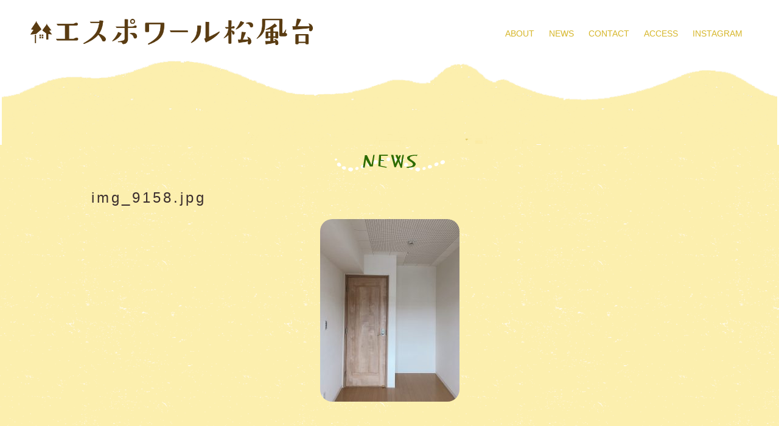

--- FILE ---
content_type: text/html; charset=UTF-8
request_url: https://kazokukichi.com/img_9158-jpg/
body_size: 7088
content:
<!DOCTYPE html>
<html dir="ltr" lang="ja" prefix="og: https://ogp.me/ns#">
<head>


    <meta name="viewport" content="width=device-width, initial-scale=1">
	<link rel="stylesheet" type="text/css" href="https://kazokukichi.com/wp-content/themes/matsukazedai/style.css" media="screen" >
    
		<!-- All in One SEO 4.9.3 - aioseo.com -->
		<title>img_9158.jpg | エスポワール松風台</title>
	<meta name="robots" content="max-image-preview:large" />
	<meta name="author" content="espoir.matukazedai"/>
	<link rel="canonical" href="https://kazokukichi.com/img_9158-jpg/" />
	<meta name="generator" content="All in One SEO (AIOSEO) 4.9.3" />
		<meta property="og:locale" content="ja_JP" />
		<meta property="og:site_name" content="エスポワール松風台｜丘の上の家族基地" />
		<meta property="og:type" content="article" />
		<meta property="og:title" content="img_9158.jpg | エスポワール松風台" />
		<meta property="og:url" content="https://kazokukichi.com/img_9158-jpg/" />
		<meta property="og:image" content="https://kazokukichi.com/wp-content/uploads/2017/01/ogp.jpg" />
		<meta property="og:image:secure_url" content="https://kazokukichi.com/wp-content/uploads/2017/01/ogp.jpg" />
		<meta property="og:image:width" content="1200" />
		<meta property="og:image:height" content="630" />
		<meta property="article:published_time" content="2018-11-06T11:20:15+00:00" />
		<meta property="article:modified_time" content="2018-11-06T11:20:15+00:00" />
		<meta name="twitter:card" content="summary_large_image" />
		<meta name="twitter:title" content="img_9158.jpg | エスポワール松風台" />
		<meta name="twitter:image" content="https://kazokukichi.com/wp-content/uploads/2017/01/ogp.jpg" />
		<script type="application/ld+json" class="aioseo-schema">
			{"@context":"https:\/\/schema.org","@graph":[{"@type":"BreadcrumbList","@id":"https:\/\/kazokukichi.com\/img_9158-jpg\/#breadcrumblist","itemListElement":[{"@type":"ListItem","@id":"https:\/\/kazokukichi.com#listItem","position":1,"name":"\u30db\u30fc\u30e0","item":"https:\/\/kazokukichi.com","nextItem":{"@type":"ListItem","@id":"https:\/\/kazokukichi.com\/img_9158-jpg\/#listItem","name":"img_9158.jpg"}},{"@type":"ListItem","@id":"https:\/\/kazokukichi.com\/img_9158-jpg\/#listItem","position":2,"name":"img_9158.jpg","previousItem":{"@type":"ListItem","@id":"https:\/\/kazokukichi.com#listItem","name":"\u30db\u30fc\u30e0"}}]},{"@type":"ItemPage","@id":"https:\/\/kazokukichi.com\/img_9158-jpg\/#itempage","url":"https:\/\/kazokukichi.com\/img_9158-jpg\/","name":"img_9158.jpg | \u30a8\u30b9\u30dd\u30ef\u30fc\u30eb\u677e\u98a8\u53f0","inLanguage":"ja","isPartOf":{"@id":"https:\/\/kazokukichi.com\/#website"},"breadcrumb":{"@id":"https:\/\/kazokukichi.com\/img_9158-jpg\/#breadcrumblist"},"author":{"@id":"https:\/\/kazokukichi.com\/author\/espoir-matukazedai\/#author"},"creator":{"@id":"https:\/\/kazokukichi.com\/author\/espoir-matukazedai\/#author"},"datePublished":"2018-11-06T20:20:15+09:00","dateModified":"2018-11-06T20:20:15+09:00"},{"@type":"Organization","@id":"https:\/\/kazokukichi.com\/#organization","name":"\u30a8\u30b9\u30dd\u30ef\u30fc\u30eb\u677e\u98a8\u53f0","description":"\u4e18\u306e\u4e0a\u306e\u5bb6\u65cf\u57fa\u5730","url":"https:\/\/kazokukichi.com\/"},{"@type":"Person","@id":"https:\/\/kazokukichi.com\/author\/espoir-matukazedai\/#author","url":"https:\/\/kazokukichi.com\/author\/espoir-matukazedai\/","name":"espoir.matukazedai","image":{"@type":"ImageObject","@id":"https:\/\/kazokukichi.com\/img_9158-jpg\/#authorImage","url":"https:\/\/secure.gravatar.com\/avatar\/4a6a1cfbc1005ada9688efcc0398bd9d?s=96&d=mm&r=g","width":96,"height":96,"caption":"espoir.matukazedai"}},{"@type":"WebSite","@id":"https:\/\/kazokukichi.com\/#website","url":"https:\/\/kazokukichi.com\/","name":"\u30a8\u30b9\u30dd\u30ef\u30fc\u30eb\u677e\u98a8\u53f0","description":"\u4e18\u306e\u4e0a\u306e\u5bb6\u65cf\u57fa\u5730","inLanguage":"ja","publisher":{"@id":"https:\/\/kazokukichi.com\/#organization"}}]}
		</script>
		<!-- All in One SEO -->

<link rel='dns-prefetch' href='//secure.gravatar.com' />
<link rel='dns-prefetch' href='//stats.wp.com' />
<link rel='dns-prefetch' href='//v0.wordpress.com' />
<link rel="alternate" type="application/rss+xml" title="エスポワール松風台 &raquo; img_9158.jpg のコメントのフィード" href="https://kazokukichi.com/feed/?attachment_id=582" />
<script type="text/javascript">
window._wpemojiSettings = {"baseUrl":"https:\/\/s.w.org\/images\/core\/emoji\/14.0.0\/72x72\/","ext":".png","svgUrl":"https:\/\/s.w.org\/images\/core\/emoji\/14.0.0\/svg\/","svgExt":".svg","source":{"concatemoji":"https:\/\/kazokukichi.com\/wp-includes\/js\/wp-emoji-release.min.js?ver=6.2.8"}};
/*! This file is auto-generated */
!function(e,a,t){var n,r,o,i=a.createElement("canvas"),p=i.getContext&&i.getContext("2d");function s(e,t){p.clearRect(0,0,i.width,i.height),p.fillText(e,0,0);e=i.toDataURL();return p.clearRect(0,0,i.width,i.height),p.fillText(t,0,0),e===i.toDataURL()}function c(e){var t=a.createElement("script");t.src=e,t.defer=t.type="text/javascript",a.getElementsByTagName("head")[0].appendChild(t)}for(o=Array("flag","emoji"),t.supports={everything:!0,everythingExceptFlag:!0},r=0;r<o.length;r++)t.supports[o[r]]=function(e){if(p&&p.fillText)switch(p.textBaseline="top",p.font="600 32px Arial",e){case"flag":return s("\ud83c\udff3\ufe0f\u200d\u26a7\ufe0f","\ud83c\udff3\ufe0f\u200b\u26a7\ufe0f")?!1:!s("\ud83c\uddfa\ud83c\uddf3","\ud83c\uddfa\u200b\ud83c\uddf3")&&!s("\ud83c\udff4\udb40\udc67\udb40\udc62\udb40\udc65\udb40\udc6e\udb40\udc67\udb40\udc7f","\ud83c\udff4\u200b\udb40\udc67\u200b\udb40\udc62\u200b\udb40\udc65\u200b\udb40\udc6e\u200b\udb40\udc67\u200b\udb40\udc7f");case"emoji":return!s("\ud83e\udef1\ud83c\udffb\u200d\ud83e\udef2\ud83c\udfff","\ud83e\udef1\ud83c\udffb\u200b\ud83e\udef2\ud83c\udfff")}return!1}(o[r]),t.supports.everything=t.supports.everything&&t.supports[o[r]],"flag"!==o[r]&&(t.supports.everythingExceptFlag=t.supports.everythingExceptFlag&&t.supports[o[r]]);t.supports.everythingExceptFlag=t.supports.everythingExceptFlag&&!t.supports.flag,t.DOMReady=!1,t.readyCallback=function(){t.DOMReady=!0},t.supports.everything||(n=function(){t.readyCallback()},a.addEventListener?(a.addEventListener("DOMContentLoaded",n,!1),e.addEventListener("load",n,!1)):(e.attachEvent("onload",n),a.attachEvent("onreadystatechange",function(){"complete"===a.readyState&&t.readyCallback()})),(e=t.source||{}).concatemoji?c(e.concatemoji):e.wpemoji&&e.twemoji&&(c(e.twemoji),c(e.wpemoji)))}(window,document,window._wpemojiSettings);
</script>
<style type="text/css">
img.wp-smiley,
img.emoji {
	display: inline !important;
	border: none !important;
	box-shadow: none !important;
	height: 1em !important;
	width: 1em !important;
	margin: 0 0.07em !important;
	vertical-align: -0.1em !important;
	background: none !important;
	padding: 0 !important;
}
</style>
		  <style type="text/css">
	  .wp-pagenavi{margin-left:auto !important; margin-right:auto; !important}

	  .wp-pagenavi a,.wp-pagenavi a:link,.wp-pagenavi a:visited,.wp-pagenavi a:active,.wp-pagenavi span.extend { background:#fcefae !important; border:1px solid #fcefae !important; color:#dba13d !important; }
	  .wp-pagenavi a:hover,.wp-pagenavi span.current
	  {
		  background:#dba13d !important; border:1px solid #fcefae !important; color:#fcefae !important; 
	  }
	  .wp-pagenavi span.pages { color:#dba13d !important; }
	  </style>
	  <link rel='stylesheet' id='sbi_styles-css' href='https://kazokukichi.com/wp-content/plugins/instagram-feed/css/sbi-styles.min.css?ver=6.10.0' type='text/css' media='all' />
<link rel='stylesheet' id='wp-block-library-css' href='https://kazokukichi.com/wp-includes/css/dist/block-library/style.min.css?ver=6.2.8' type='text/css' media='all' />
<style id='wp-block-library-inline-css' type='text/css'>
.has-text-align-justify{text-align:justify;}
</style>
<link rel='stylesheet' id='aioseo/css/src/vue/standalone/blocks/table-of-contents/global.scss-css' href='https://kazokukichi.com/wp-content/plugins/all-in-one-seo-pack/dist/Lite/assets/css/table-of-contents/global.e90f6d47.css?ver=4.9.3' type='text/css' media='all' />
<link rel='stylesheet' id='mediaelement-css' href='https://kazokukichi.com/wp-includes/js/mediaelement/mediaelementplayer-legacy.min.css?ver=4.2.17' type='text/css' media='all' />
<link rel='stylesheet' id='wp-mediaelement-css' href='https://kazokukichi.com/wp-includes/js/mediaelement/wp-mediaelement.min.css?ver=6.2.8' type='text/css' media='all' />
<link rel='stylesheet' id='classic-theme-styles-css' href='https://kazokukichi.com/wp-includes/css/classic-themes.min.css?ver=6.2.8' type='text/css' media='all' />
<style id='global-styles-inline-css' type='text/css'>
body{--wp--preset--color--black: #000000;--wp--preset--color--cyan-bluish-gray: #abb8c3;--wp--preset--color--white: #ffffff;--wp--preset--color--pale-pink: #f78da7;--wp--preset--color--vivid-red: #cf2e2e;--wp--preset--color--luminous-vivid-orange: #ff6900;--wp--preset--color--luminous-vivid-amber: #fcb900;--wp--preset--color--light-green-cyan: #7bdcb5;--wp--preset--color--vivid-green-cyan: #00d084;--wp--preset--color--pale-cyan-blue: #8ed1fc;--wp--preset--color--vivid-cyan-blue: #0693e3;--wp--preset--color--vivid-purple: #9b51e0;--wp--preset--gradient--vivid-cyan-blue-to-vivid-purple: linear-gradient(135deg,rgba(6,147,227,1) 0%,rgb(155,81,224) 100%);--wp--preset--gradient--light-green-cyan-to-vivid-green-cyan: linear-gradient(135deg,rgb(122,220,180) 0%,rgb(0,208,130) 100%);--wp--preset--gradient--luminous-vivid-amber-to-luminous-vivid-orange: linear-gradient(135deg,rgba(252,185,0,1) 0%,rgba(255,105,0,1) 100%);--wp--preset--gradient--luminous-vivid-orange-to-vivid-red: linear-gradient(135deg,rgba(255,105,0,1) 0%,rgb(207,46,46) 100%);--wp--preset--gradient--very-light-gray-to-cyan-bluish-gray: linear-gradient(135deg,rgb(238,238,238) 0%,rgb(169,184,195) 100%);--wp--preset--gradient--cool-to-warm-spectrum: linear-gradient(135deg,rgb(74,234,220) 0%,rgb(151,120,209) 20%,rgb(207,42,186) 40%,rgb(238,44,130) 60%,rgb(251,105,98) 80%,rgb(254,248,76) 100%);--wp--preset--gradient--blush-light-purple: linear-gradient(135deg,rgb(255,206,236) 0%,rgb(152,150,240) 100%);--wp--preset--gradient--blush-bordeaux: linear-gradient(135deg,rgb(254,205,165) 0%,rgb(254,45,45) 50%,rgb(107,0,62) 100%);--wp--preset--gradient--luminous-dusk: linear-gradient(135deg,rgb(255,203,112) 0%,rgb(199,81,192) 50%,rgb(65,88,208) 100%);--wp--preset--gradient--pale-ocean: linear-gradient(135deg,rgb(255,245,203) 0%,rgb(182,227,212) 50%,rgb(51,167,181) 100%);--wp--preset--gradient--electric-grass: linear-gradient(135deg,rgb(202,248,128) 0%,rgb(113,206,126) 100%);--wp--preset--gradient--midnight: linear-gradient(135deg,rgb(2,3,129) 0%,rgb(40,116,252) 100%);--wp--preset--duotone--dark-grayscale: url('#wp-duotone-dark-grayscale');--wp--preset--duotone--grayscale: url('#wp-duotone-grayscale');--wp--preset--duotone--purple-yellow: url('#wp-duotone-purple-yellow');--wp--preset--duotone--blue-red: url('#wp-duotone-blue-red');--wp--preset--duotone--midnight: url('#wp-duotone-midnight');--wp--preset--duotone--magenta-yellow: url('#wp-duotone-magenta-yellow');--wp--preset--duotone--purple-green: url('#wp-duotone-purple-green');--wp--preset--duotone--blue-orange: url('#wp-duotone-blue-orange');--wp--preset--font-size--small: 13px;--wp--preset--font-size--medium: 20px;--wp--preset--font-size--large: 36px;--wp--preset--font-size--x-large: 42px;--wp--preset--spacing--20: 0.44rem;--wp--preset--spacing--30: 0.67rem;--wp--preset--spacing--40: 1rem;--wp--preset--spacing--50: 1.5rem;--wp--preset--spacing--60: 2.25rem;--wp--preset--spacing--70: 3.38rem;--wp--preset--spacing--80: 5.06rem;--wp--preset--shadow--natural: 6px 6px 9px rgba(0, 0, 0, 0.2);--wp--preset--shadow--deep: 12px 12px 50px rgba(0, 0, 0, 0.4);--wp--preset--shadow--sharp: 6px 6px 0px rgba(0, 0, 0, 0.2);--wp--preset--shadow--outlined: 6px 6px 0px -3px rgba(255, 255, 255, 1), 6px 6px rgba(0, 0, 0, 1);--wp--preset--shadow--crisp: 6px 6px 0px rgba(0, 0, 0, 1);}:where(.is-layout-flex){gap: 0.5em;}body .is-layout-flow > .alignleft{float: left;margin-inline-start: 0;margin-inline-end: 2em;}body .is-layout-flow > .alignright{float: right;margin-inline-start: 2em;margin-inline-end: 0;}body .is-layout-flow > .aligncenter{margin-left: auto !important;margin-right: auto !important;}body .is-layout-constrained > .alignleft{float: left;margin-inline-start: 0;margin-inline-end: 2em;}body .is-layout-constrained > .alignright{float: right;margin-inline-start: 2em;margin-inline-end: 0;}body .is-layout-constrained > .aligncenter{margin-left: auto !important;margin-right: auto !important;}body .is-layout-constrained > :where(:not(.alignleft):not(.alignright):not(.alignfull)){max-width: var(--wp--style--global--content-size);margin-left: auto !important;margin-right: auto !important;}body .is-layout-constrained > .alignwide{max-width: var(--wp--style--global--wide-size);}body .is-layout-flex{display: flex;}body .is-layout-flex{flex-wrap: wrap;align-items: center;}body .is-layout-flex > *{margin: 0;}:where(.wp-block-columns.is-layout-flex){gap: 2em;}.has-black-color{color: var(--wp--preset--color--black) !important;}.has-cyan-bluish-gray-color{color: var(--wp--preset--color--cyan-bluish-gray) !important;}.has-white-color{color: var(--wp--preset--color--white) !important;}.has-pale-pink-color{color: var(--wp--preset--color--pale-pink) !important;}.has-vivid-red-color{color: var(--wp--preset--color--vivid-red) !important;}.has-luminous-vivid-orange-color{color: var(--wp--preset--color--luminous-vivid-orange) !important;}.has-luminous-vivid-amber-color{color: var(--wp--preset--color--luminous-vivid-amber) !important;}.has-light-green-cyan-color{color: var(--wp--preset--color--light-green-cyan) !important;}.has-vivid-green-cyan-color{color: var(--wp--preset--color--vivid-green-cyan) !important;}.has-pale-cyan-blue-color{color: var(--wp--preset--color--pale-cyan-blue) !important;}.has-vivid-cyan-blue-color{color: var(--wp--preset--color--vivid-cyan-blue) !important;}.has-vivid-purple-color{color: var(--wp--preset--color--vivid-purple) !important;}.has-black-background-color{background-color: var(--wp--preset--color--black) !important;}.has-cyan-bluish-gray-background-color{background-color: var(--wp--preset--color--cyan-bluish-gray) !important;}.has-white-background-color{background-color: var(--wp--preset--color--white) !important;}.has-pale-pink-background-color{background-color: var(--wp--preset--color--pale-pink) !important;}.has-vivid-red-background-color{background-color: var(--wp--preset--color--vivid-red) !important;}.has-luminous-vivid-orange-background-color{background-color: var(--wp--preset--color--luminous-vivid-orange) !important;}.has-luminous-vivid-amber-background-color{background-color: var(--wp--preset--color--luminous-vivid-amber) !important;}.has-light-green-cyan-background-color{background-color: var(--wp--preset--color--light-green-cyan) !important;}.has-vivid-green-cyan-background-color{background-color: var(--wp--preset--color--vivid-green-cyan) !important;}.has-pale-cyan-blue-background-color{background-color: var(--wp--preset--color--pale-cyan-blue) !important;}.has-vivid-cyan-blue-background-color{background-color: var(--wp--preset--color--vivid-cyan-blue) !important;}.has-vivid-purple-background-color{background-color: var(--wp--preset--color--vivid-purple) !important;}.has-black-border-color{border-color: var(--wp--preset--color--black) !important;}.has-cyan-bluish-gray-border-color{border-color: var(--wp--preset--color--cyan-bluish-gray) !important;}.has-white-border-color{border-color: var(--wp--preset--color--white) !important;}.has-pale-pink-border-color{border-color: var(--wp--preset--color--pale-pink) !important;}.has-vivid-red-border-color{border-color: var(--wp--preset--color--vivid-red) !important;}.has-luminous-vivid-orange-border-color{border-color: var(--wp--preset--color--luminous-vivid-orange) !important;}.has-luminous-vivid-amber-border-color{border-color: var(--wp--preset--color--luminous-vivid-amber) !important;}.has-light-green-cyan-border-color{border-color: var(--wp--preset--color--light-green-cyan) !important;}.has-vivid-green-cyan-border-color{border-color: var(--wp--preset--color--vivid-green-cyan) !important;}.has-pale-cyan-blue-border-color{border-color: var(--wp--preset--color--pale-cyan-blue) !important;}.has-vivid-cyan-blue-border-color{border-color: var(--wp--preset--color--vivid-cyan-blue) !important;}.has-vivid-purple-border-color{border-color: var(--wp--preset--color--vivid-purple) !important;}.has-vivid-cyan-blue-to-vivid-purple-gradient-background{background: var(--wp--preset--gradient--vivid-cyan-blue-to-vivid-purple) !important;}.has-light-green-cyan-to-vivid-green-cyan-gradient-background{background: var(--wp--preset--gradient--light-green-cyan-to-vivid-green-cyan) !important;}.has-luminous-vivid-amber-to-luminous-vivid-orange-gradient-background{background: var(--wp--preset--gradient--luminous-vivid-amber-to-luminous-vivid-orange) !important;}.has-luminous-vivid-orange-to-vivid-red-gradient-background{background: var(--wp--preset--gradient--luminous-vivid-orange-to-vivid-red) !important;}.has-very-light-gray-to-cyan-bluish-gray-gradient-background{background: var(--wp--preset--gradient--very-light-gray-to-cyan-bluish-gray) !important;}.has-cool-to-warm-spectrum-gradient-background{background: var(--wp--preset--gradient--cool-to-warm-spectrum) !important;}.has-blush-light-purple-gradient-background{background: var(--wp--preset--gradient--blush-light-purple) !important;}.has-blush-bordeaux-gradient-background{background: var(--wp--preset--gradient--blush-bordeaux) !important;}.has-luminous-dusk-gradient-background{background: var(--wp--preset--gradient--luminous-dusk) !important;}.has-pale-ocean-gradient-background{background: var(--wp--preset--gradient--pale-ocean) !important;}.has-electric-grass-gradient-background{background: var(--wp--preset--gradient--electric-grass) !important;}.has-midnight-gradient-background{background: var(--wp--preset--gradient--midnight) !important;}.has-small-font-size{font-size: var(--wp--preset--font-size--small) !important;}.has-medium-font-size{font-size: var(--wp--preset--font-size--medium) !important;}.has-large-font-size{font-size: var(--wp--preset--font-size--large) !important;}.has-x-large-font-size{font-size: var(--wp--preset--font-size--x-large) !important;}
.wp-block-navigation a:where(:not(.wp-element-button)){color: inherit;}
:where(.wp-block-columns.is-layout-flex){gap: 2em;}
.wp-block-pullquote{font-size: 1.5em;line-height: 1.6;}
</style>
<link rel='stylesheet' id='jetpack_css-css' href='https://kazokukichi.com/wp-content/plugins/jetpack/css/jetpack.css?ver=12.8.2' type='text/css' media='all' />
<link rel='stylesheet' id='wp-pagenavi-style-css' href='https://kazokukichi.com/wp-content/plugins/wp-pagenavi-style/style/default.css?ver=1.0' type='text/css' media='all' />
<link rel="https://api.w.org/" href="https://kazokukichi.com/wp-json/" /><link rel="alternate" type="application/json" href="https://kazokukichi.com/wp-json/wp/v2/media/582" /><link rel="EditURI" type="application/rsd+xml" title="RSD" href="https://kazokukichi.com/xmlrpc.php?rsd" />
<link rel="wlwmanifest" type="application/wlwmanifest+xml" href="https://kazokukichi.com/wp-includes/wlwmanifest.xml" />
<meta name="generator" content="WordPress 6.2.8" />
<link rel='shortlink' href='https://wp.me/a8lfju-9o' />
<link rel="alternate" type="application/json+oembed" href="https://kazokukichi.com/wp-json/oembed/1.0/embed?url=https%3A%2F%2Fkazokukichi.com%2Fimg_9158-jpg%2F" />
<link rel="alternate" type="text/xml+oembed" href="https://kazokukichi.com/wp-json/oembed/1.0/embed?url=https%3A%2F%2Fkazokukichi.com%2Fimg_9158-jpg%2F&#038;format=xml" />
<script type="text/javascript">
	window._wp_rp_static_base_url = 'https://rp.zemanta.com/static/';
	window._wp_rp_wp_ajax_url = "https://kazokukichi.com/wp-admin/admin-ajax.php";
	window._wp_rp_plugin_version = '3.6.1';
	window._wp_rp_post_id = '582';
	window._wp_rp_num_rel_posts = '4';
	window._wp_rp_thumbnails = true;
	window._wp_rp_post_title = 'img_9158.jpg';
	window._wp_rp_post_tags = [];
</script>
<link rel="stylesheet" href="https://kazokukichi.com/wp-content/plugins/related-posts/static/themes/twocolumns.css?version=3.6.1" />
	<style type="text/css">
	 .wp-pagenavi
	{
		font-size:14px !important;
	}
	</style>
		<style>img#wpstats{display:none}</style>
		</head>
<body>
<header> 
  <!--head-->
  <div  id="head">
    <div id="logo"><a href="https://kazokukichi.com/"><img src="https://kazokukichi.com/wp-content/themes/matsukazedai/img/logo.png"alt="エスポワール松風台"></a></div>
    <div id="menu">
      <ul>
        <li><a href="/about">ABOUT</a></li>
        <li><a href="https://kazokukichi.com/all_posts/">NEWS</a></li>
        <li><a href="#contact">CONTACT</a></li>
        <li><a href="#access">ACCESS</a></li>
        <li><a href="https://www.instagram.com/espoir_matsukazedai/" target="_blank">INSTAGRAM</a></li>
      </ul>
    </div></div>
</header>
<!--投稿-->
<div class="content_top"></div>
<div class="content">
	<div  class="main">
	<h1><img src="https://kazokukichi.com/wp-content/themes/matsukazedai/img/news.png" alt="ニュース" id="news"></h1>
        <article>
    <h1 class="title">
      img_9158.jpg    </h1>
      <p class="attachment"><a href='https://kazokukichi.com/wp-content/uploads/2018/11/img_9158.jpg'><img width="229" height="300" src="https://kazokukichi.com/wp-content/uploads/2018/11/img_9158-229x300.jpg" class="attachment-medium size-medium" alt="" decoding="async" loading="lazy" srcset="https://kazokukichi.com/wp-content/uploads/2018/11/img_9158-229x300.jpg 229w, https://kazokukichi.com/wp-content/uploads/2018/11/img_9158-768x1008.jpg 768w, https://kazokukichi.com/wp-content/uploads/2018/11/img_9158-780x1024.jpg 780w, https://kazokukichi.com/wp-content/uploads/2018/11/img_9158-980x1286.jpg 980w" sizes="(max-width: 229px) 100vw, 229px" /></a></p>
</div>
        </article>	
	</div>	
</div>
<div class="centerblock" style="clear:both;"> 
  <!--コンタクト-->
  <div class="tit"><img src="https://kazokukichi.com/wp-content/themes/matsukazedai/img/contact.png" srcset="https://kazokukichi.com/wp-content/themes/matsukazedai/img/contact@2x.png 2x" alt="お問い合わせ" id="contact" /></div>
  <p>エスポワール松風台の仲間になってくれる入居者さんを募集中です。<br />
    内覧希望、ご質問などある方はご連絡ください。お待ちしています。<br />
    </p><a href="https://docs.google.com/forms/d/e/1FAIpQLSfTrAuHhPmDjjAm74n0n6GxC7UwyowG03Pieu8zrC6_dhcbgA/viewform" target="_blank"><img src="https://kazokukichi.com/wp-content/themes/matsukazedai/img/otoiawase.png" srcset="https://kazokukichi.com/wp-content/themes/matsukazedai/img/otoiawase@2x.png 2x" alt="お問い合わせ" /></a>
  <!--アクセス-->
  <div class="tit"><img src="https://kazokukichi.com/wp-content/themes/matsukazedai/img/access.png" srcset="https://kazokukichi.com/wp-content/themes/matsukazedai/img/access@2x.png 2x" alt="アクセス" id="access" /></div>
  <p>〒227-0067　神奈川県横浜市青葉区松風台14-1（<a href="https://www.google.co.jp/maps/place/%E3%80%92227-0067+%E7%A5%9E%E5%A5%88%E5%B7%9D%E7%9C%8C%E6%A8%AA%E6%B5%9C%E5%B8%82%E9%9D%92%E8%91%89%E5%8C%BA%E6%9D%BE%E9%A2%A8%E5%8F%B0%EF%BC%91%EF%BC%94%E2%88%92%EF%BC%91/@35.5451149,139.5074516,17z/data=!3m1!4b1!4m5!3m4!1s0x6018f8352319d363:0x1b8f4b7b5b212364!8m2!3d35.5451149!4d139.5096403?q=%E7%A5%9E%E5%A5%88%E5%B7%9D%E7%9C%8C%E6%A8%AA%E6%B5%9C%E5%B8%82%E9%9D%92%E8%91%89%E5%8C%BA%E6%9D%BE%E9%A2%A8%E5%8F%B014-1&amp;um=1&amp;ie=UTF-8&amp;sa=X&amp;ved=0ahUKEwjrsdLZkMbRAhUBwpQKHQTLA2UQ_AUICCgB" target="_blank">Google map</a>）<br />
    東急田園都市線「青葉台」駅より徒歩９分</p>
<img class="centerblockimg100" src="https://kazokukichi.com/wp-content/themes/matsukazedai/img/kazokukichi_map.png"　alt="アクセスマップ" />
</div>
<div id="footer">
  <p>Copyright © エスポワール松風台. All rights reserved.</p>
</div>
</div>
<!-- Instagram Feed JS -->
<script type="text/javascript">
var sbiajaxurl = "https://kazokukichi.com/wp-admin/admin-ajax.php";
</script>
<script defer type='text/javascript' src='https://stats.wp.com/e-202605.js' id='jetpack-stats-js'></script>
<script type='text/javascript' id='jetpack-stats-js-after'>
_stq = window._stq || [];
_stq.push([ "view", {v:'ext',blog:'123274444',post:'582',tz:'9',srv:'kazokukichi.com',j:'1:12.8.2'} ]);
_stq.push([ "clickTrackerInit", "123274444", "582" ]);
</script>
</body></html>				

--- FILE ---
content_type: text/css
request_url: https://kazokukichi.com/wp-content/themes/matsukazedai/style.css
body_size: 2264
content:
@charset "utf-8";
/*
Theme Name:エスポワール松風台
Description:エスポワール松風台のサイト
Author:EMI TODA//http://todaemi.com
Version:1.0
*/

/*
utils
---------------*/
@media screen and (max-width: 768px) {
  .pc {
    display: none !important;
  }
}

@media screen and (min-width: 768px) {
  .sp {
    display: none !important;
  }
}

html {
	font-family: Shuei MaruGo B, "游ゴシック", "Yu Gothic", "游ゴシック体", "YuGothic", "ヒラギノ角ゴ Pro W3", "Hiragino Kaku Gothic Pro", "Meiryo UI", "メイリオ", Meiryo, "ＭＳ Ｐゴシック", "MS PGothic", sans-serif;
	color:#3a2d2d;
}
body{
	width: 100%;
	background-image:url(img/bg.png);
	background-repeat:repeat;
	margin:0;
	padding:0;}
.wrap{
	overflow:hidden;}
header{
	margin:0;
	padding:0;
}
a{
	color:#3a2d2d;
	text-decoration:none;}
a:hover{
	opacity:0.5;}
a:visited{
	color:#3a2d2d;}
li{
	list-style:none;}
#head{
	width:100%;
	height: 100px;
	background-color:#FFF;
}
#head #logo{
	float:left;
	padding:30px 0 0 50px;
}
#head #logo a img{
	width:465px;
}
#head #menu{
	float:right;
	padding:30px 50px 0 0;
}
#head #menu ul li {
    display: inline-block;
    margin: 0 10px;
}
#head #menu ul li a{
	color:#d6b62a;
	font-size:14px;
}
#head #menu ul li a img{
	width:18px;
}
.topimg img{
	margin:0;
	padding:0;
	vertical-align: bottom;
}
.content_top{
	background-image:url(img/content_top.png);
	background-color:#fff;
    padding-top: 10.8%;
    background-color: #fff;
    background-position: top center;
    background-repeat: no-repeat;
    background-size: contain;
}
.content{
    padding: 0;
}
.centerblock {
    max-width: 980px;
    width: 100%;
	margin:0 auto;
    padding: 0;
	text-align:center;
}
.centerblock .concepttit img{
	text-align:center;
	margin:10px auto;
	padding-top:0px;
}
.centerblock .tit img{
	text-align:center;
	margin:10px auto;
	padding-top:200px;
}
.centerblock p{
	font-size:18px;
	line-height:1.7em;
    letter-spacing: 0.1em;
}
.content.centerblock .video {
	position: relative;
	height: 0;
	padding: 30px 0 56.25%;
	overflow: hidden;
}
.content .centerblock .video iframe {
	position: absolute;
	top: 0;
	left: 0;
	width: 100%;
	height: 100%;
}
.concept{
	font-size:20px;
	font-weight:bold;
	color:#5A3D12;
}
.moviebg{position: absolute;background-position: top;padding: 0;margin: 0;background-image: url('http://azundomura.net/img/frame_recommend_sp_b.png');background-repeat: no-repeat;}
/*ニュース*/
.main{
    max-width: 980px;
    width: 100%;
	margin:0 auto;
    padding: 0;
	text-align:center;
}
.main .item{
    padding: 24px;
    margin-right: 20px;
    float: left;
    width: 432px;
    height: 360px;
    margin-bottom: 20px;
    position: relative;

}
.main .item:nth-child(2n) {
    margin-right: 0;
}
.main .item img{
    width: 432px;
    height: 304px;
    object-fit:cover;
	-webkit-border-radius: 20px;
	-moz-border-radius: 20px;
    border-radius: 20px;
}
.date {
	text-align:left;
    font-size: 12px;
	margin:5px 0;
    font-weight: normal;
}
.main .item .title{
	text-align:left;
	color: rgb(76, 76, 76);
    font-size: 15px;
    margin-bottom: 60px;
    line-height: 1.6;
    letter-spacing: 0.5px;
}
.main .readmore{
	clear:both;
	padding:10px;
}
/*ニュース終わり*/
/*ニュース内容*/
article {
	text-align: left;
	line-height: 1.5em;
	letter-spacing:4px;
	font-size:18px;
}
h1{
    font-size: 24px;
    line-height: 1.3em;
	font-weight:100;
}
 h2{
	font-size:22px;
	font-weight:bold;
}
 h3{
	font-size:20px;
}
article img{
	object-fit: cover;
	-webkit-border-radius: 20px;
	-moz-border-radius: 20px;
	border-radius: 20px;
	background-color: none;
	width: auto;
	height: auto;
    margin: 10px auto;
    display:block;
    text-align: center;
    overflow: hidden;
}
article a {
	background-image: none;
}
article p a {
	text-decoration:underline;
}
/*ニュース終わり*/
/*aboutページ*/
.roomtitle{
	font-weight:bold;
	margin-top:30px;
	text-align:center;
}
.roomtitle img{
	width:auto;
}
.conceptroomtitle{
	font-weight:bold;
	margin-top:70px;
	text-align:left;
}
.ngg-gallery-thumbnail{
    background-color: unset!important;
    border: none!important;
    margin: 0!important;
}
.ngg-gallery-thumbnail a{
	margin: 10px 2px!important;
}
.ngg-galleryoverview{
	    margin-top: 0!important;
}
#footer{
	clear:both;
	color:#FFF;
	width:100%;
	height: 157px;
	background-image:url(img/footerbg.png);
	background-repeat:repeat-x;
	margin-top:120px;
}
#footer p{
	text-align:center;
    padding-top: 110px;
	font-size:10px;
	letter-spacing:0.3em;
}
.pagination {
	clear: both;
	padding: 20px 0;
	position: relative;
	font-size: 14px;
	line-height: 1em;
    text-align: center;
}
.pagination-box {
	display: inline-block;
}
.pagination span, .pagination a {
	display: block;
	float: left;
	margin: 2px 2px 2px 0;
	padding: 10px 14px 10px 14px;
	text-decoration: none;
	width: auto;
	color: #fff;
	background: #f1e2c1;
	border-radius: 50%;
}
.pagination span.page-of {
	background: none;
	color: #f1e2c1;
}
.pagination a:hover{
	color: #f1e2c1;
	background: #9cca9a;
}
.pagination .current{
	padding: 10px 14px 10px 14px;
	background: #fff;
	color: #f1e2c1;
}
@media only screen and (max-width: 413px) {
.pagination {
	font-size: 12px;
	line-height: 12px;
}
.pagination span, .pagination a {
	padding: 7px 10px 7px 10px;
}
.pagination .current{
	padding: 7px 10px 7px 10px;
}
}
@media screen and (max-width: 768px){
#head{
    height: 120px;
}
#head #logo{
	float:none;
	padding:20px 0 0 20px;
}
#head #logo a img{
	width:90%;
}
#head #menu{
	float:none;
	padding:10px 20px;
}
#head #menu ul{
	margin:0 0 20px 0;
	padding:0;
}
#head #menu ul li {
    display: inline-block;
    margin: 0 5px;
}
#head #menu ul li a img{
	width:23px;
}
.topimg img{
	display:none;
}
.topimg{
	background-image:url(img/illust_smp.png);
    padding-top: 65.17%;
    background-position: top center;
    background-repeat: no-repeat;
    background-size: contain;
}

.centerblock {
	width:80%;
}
.centerblock .concepttit img{
	width:80%;
}
.centerblock .tit img{
	padding-top:100px;
}
.centerblock p{
	font-size:15px;
	float:left;
	text-align:left;
	line-height:1.7em;
    letter-spacing: 0.1em;
}
.centerblockimg100{
	width:100%;
}
.concept{
	text-align:center!important;
        font-size: 15px;
        float: none!important;
        line-height: 1.7em;
        letter-spacing: 0.1em;
}
article {
	font-size:15px;
	line-height:1.7em;
    letter-spacing: 0.1em;
}

article img{
	width: 100%;
}
.centerblock img{
	text-align:center;
}
.main{
	width:85%;
}
.main .item{
    width: calc((100%)/1);
	height:300px;
    margin-bottom: 0px;
	padding:0;
  }
.main .item:nth-child(2n){
      margin-right: 0;
  }
.main .item img{
	width:100%;
	height:200px;
}
}

--- FILE ---
content_type: text/css
request_url: https://kazokukichi.com/wp-content/plugins/related-posts/static/themes/twocolumns.css?version=3.6.1
body_size: 615
content:
.wp_rp_wrap {
	clear: both;
	margin-top:100px;
}

ul.related_post {
	margin: 0 0 18px 0 !important;
	padding: 0 !important;
	-moz-column-count: 2 !important;
	-moz-column-gap: 40px !important;
	-moz-column-rule: 1px solid #ccc !important;
	-webkit-column-count: 2 !important;
	-webkit-column-gap: 40px !important;
	-webkit-column-rule: 1px solid #ccc !important;
	column-count: 2 !important;
	column-gap: 40px !important;
	column-rule: 1px solid #ccc !important;
}
ul.related_post li {
	overflow: hidden !important;
	list-style: none !important;
	margin: 0 !important;
	padding: 0 0 10px 0 !important;
	-moz-column-break-inside: avoid !important;
	-webkit-column-break-inside: avoid !important;
	break-inside: avoid-column !important;
}
ul.related_post li img {
	display: block !important;
	max-width: 100% !important;
	margin: 0 !important;
	padding: 0 !important;
	background: none !important;
	border: none !important;
	float: none !important; 	object-fit: cover;
	-webkit-border-radius: 10px;
	-moz-border-radius: 10px;
	border-radius: 10px !important;
	box-shadow: 0 1px 4px rgba(0, 0, 0, 0.2) !important;
}
ul.related_post li a.wp_rp_thumbnail {
	display: block !important; 
	width: 75px !important;
	height: 75px !important;
	overflow: hidden;
	float: left !important;
	margin: 0 10px 0 0 !important;
	padding: 0 !important;
}
div.wp_rp_footer {
	text-align: right !important;
	overflow: hidden !important;
}
div.wp_rp_footer a {
	color: #999 !important;
	font-size: 11px !important;
	text-decoration: none !important;
	display: inline-block !important;
}
div.wp_rp_footer a.wp_rp_edit {
	color: #fff !important;
	font-size: 12px !important;
	text-decoration: underline !important;
	font-weight: bold !important;
	background: #f79124 !important;
	border-radius: 2px !important;
	padding: 3px 6px;
}
@media screen and (max-width: 480px) {
	ul.related_post {
		-moz-column-count: auto !important;
		-moz-column-gap: normal !important;
		-moz-column-rule: none !important;
		-webkit-column-count:auto !important; 
		-webkit-column-gap: normal !important;
		-webkit-column-rule: none !important;
		column-count: auto !important;
		column-gap: normal !important;
		column-rule: none !important;
	}
}


ul.related_post li .wp_rp_category a {
	display: inline !important;
}